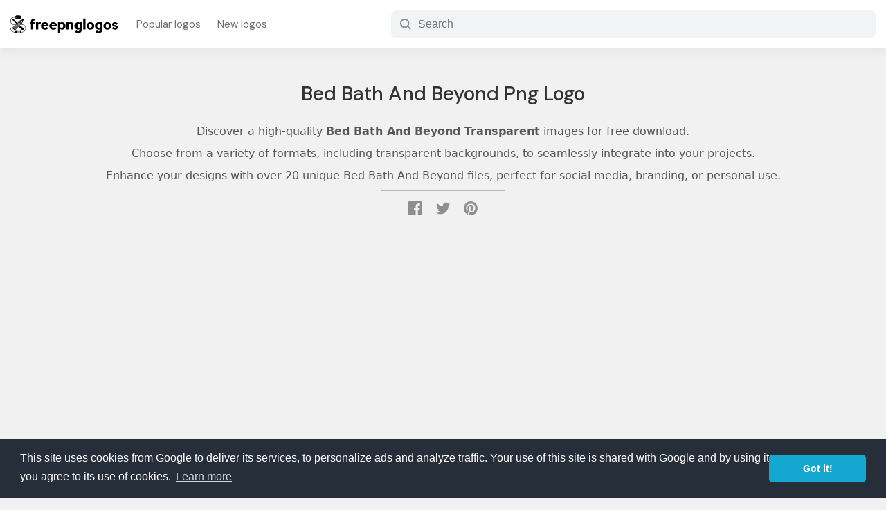

--- FILE ---
content_type: text/html; charset=utf-8
request_url: https://www.google.com/recaptcha/api2/aframe
body_size: 268
content:
<!DOCTYPE HTML><html><head><meta http-equiv="content-type" content="text/html; charset=UTF-8"></head><body><script nonce="f8UiFU14xPVOO_XAtpbIrA">/** Anti-fraud and anti-abuse applications only. See google.com/recaptcha */ try{var clients={'sodar':'https://pagead2.googlesyndication.com/pagead/sodar?'};window.addEventListener("message",function(a){try{if(a.source===window.parent){var b=JSON.parse(a.data);var c=clients[b['id']];if(c){var d=document.createElement('img');d.src=c+b['params']+'&rc='+(localStorage.getItem("rc::a")?sessionStorage.getItem("rc::b"):"");window.document.body.appendChild(d);sessionStorage.setItem("rc::e",parseInt(sessionStorage.getItem("rc::e")||0)+1);localStorage.setItem("rc::h",'1768932748150');}}}catch(b){}});window.parent.postMessage("_grecaptcha_ready", "*");}catch(b){}</script></body></html>